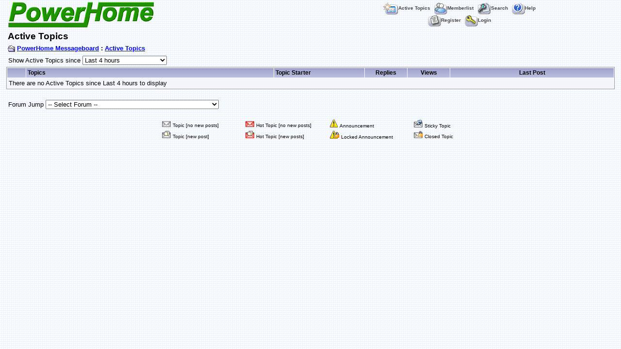

--- FILE ---
content_type: text/html
request_url: http://www.myx10.com/forum/active_topics.asp
body_size: 2361
content:

<html>
<head>
<meta name="copyright" content="Copyright (C) 2001-2006 Bruce Corkhill" />
<title>PowerHome Messageboard: Active Topics</title>

<!--//
/* *******************************************************
Application: Web Wiz Forums ver. 7.97
Author: Bruce Corkhill
Info: http://www.webwizforums.com
Available FREE: http://www.webwizforums.com
Copyright: Bruce Corkhill �2001-2006. All rights reserved
******************************************************* */
//-->


<script  language="JavaScript">
<!-- Hide from older browsers...

//Function to choose how many topics are show
function ShowTopics(Show){

   	strShow = escape(Show.options[Show.selectedIndex].value);
   	document.cookie = "AT=" + strShow

   	if (Show != "") self.location.href = "active_topics.asp?PN=1";
	return true;
}
// -->
</script>
<script language="javascript" src="includes/default_javascript.js" type="text/javascript"></script>

<link href="includes/default_style.css" rel="stylesheet" type="text/css" />
</head>
<body leftmargin="0" topmargin="0" marginwidth="0" marginheight="0" bgcolor="#FFFFFF" text="#000000" background="forum_images/main_bg.gif"><table width="98%" border="0" cellspacing="0" cellpadding="4" align="center">
 <tr> 
  <td class="text">
   <a href="http://www.power-home.com" target="_self"><img src="../images/ph.gif" border="0"></a>
  </td>
  <td align="center" height="2"><table width="100%" border="0" cellspacing="0" cellpadding="0">
    <tr>
     <td align="center">&nbsp;&nbsp;<a href="active_topics.asp" target="_self" class="nav"><img src="forum_images/active_topics.gif" align="absmiddle" border="0" alt="Active Topics">Active Topics</a>&nbsp;&nbsp;<a href="members.asp" target="_self" class="nav"><img src="forum_images/members_list.gif" border="0" align="absmiddle" alt="Display List of Forum Members">Memberlist</a>&nbsp;&nbsp;<a href="search_form.asp?FID=0" target="_self" class="nav"><img src="forum_images/search.gif" align="absmiddle" border="0" alt="Search The Forum">Search</a>&nbsp;&nbsp;<a href="help.asp" target="_self" class="nav"><img src="forum_images/help_icon.gif" align="absmiddle" border="0" alt="Help">Help</a><br /></td>
    </tr>
    <tr>
     <td align="center">&nbsp;&nbsp;<a href="registration_rules.asp?FID=0" target="_self" class="nav"><img src="forum_images/register_icon.gif" alt="Register" border="0" align="absmiddle">Register</a>&nbsp;&nbsp;<a href="login_user.asp?FID=0" target="_self" class="nav"><img src="forum_images/login_icon.gif" alt="Login" border="0" align="absmiddle">Login</a></td>
    </tr>
   </table>
  </td>
 </tr>
</table>

<table width="98%" border="0" cellspacing="0" cellpadding="3" align="center">
  <tr>
  <td align="left" class="heading">Active Topics</td>
</tr>
 <tr>
  <td align="left" width="71%" class="bold"><img src="forum_images/open_folder_icon.gif" border="0" align="absmiddle">&nbsp;<a href="default.asp" target="_self" class="boldLink">PowerHome Messageboard</a> : <a href="active_topics.asp" class="boldLink">Active Topics</a><br /></td>
 </tr>
</table>
      <table width="98%" border="0" cellspacing="0" cellpadding="4" align="center">
        <tr>
          <form>
            <td><span class="text">Show Active Topics since</span>
              <select name="show" onChange=ShowTopics(this)>
                <option value="1" >February&nbsp;01&nbsp;2026 at 06:30</option>
                <option value="2" >Last 15 minutes</option>
                <option value="3" >Last 30 minutes</option>
                <option value="4" >Last 45 minutes</option>
                <option value="5" >Last hour</option>
                <option value="6" >Last 2 hours</option>
                <option value="7" selected>Last 4 hours</option>
                <option value="8" >Last 6 hours</option>
                <option value="9" >Last 8 hours</option>
                <option value="10" >Last 12 hours</option>
                <option value="11" >Last 16 hours</option>
                <option value="12" >Yesterday</option>
		<option value="18" >Last two days</option>
                <option value="13" >from the Last Week</option>
                <option value="14" >from the Last Month</option>
              </select>
            </td>
          </form>
        </tr>
      </table>
<table width="98%" border="0" cellspacing="0" cellpadding="1" bgcolor="#999999" align="center">
 <tr>
  <td>
  <table width="100%" border="0" cellpadding="0" cellspacing="0" bgcolor="#FFFFFF">
    <tr>
     <td bgcolor="#FFFFFF">
   <table width="100%" border="0" cellspacing="1" cellpadding="3" height="14" bgcolor="#FFFFFF">
    <tr>
     <td bgcolor="#A6AAD3" width="3%" class="tHeading" background="forum_images/table_bg_image.gif">&nbsp;</td>
     <td bgcolor="#A6AAD3" width="41%" class="tHeading" background="forum_images/table_bg_image.gif">Topics</td>
     <td bgcolor="#A6AAD3" width="15%" class="tHeading" background="forum_images/table_bg_image.gif">Topic Starter</td>
     <td bgcolor="#A6AAD3" width="7%" align="center" class="tHeading" background="forum_images/table_bg_image.gif">Replies</td>
     <td bgcolor="#A6AAD3" width="7%" align="center" class="tHeading" background="forum_images/table_bg_image.gif">Views</td>
     <td bgcolor="#A6AAD3" width="29%" align="center" class="tHeading" background="forum_images/table_bg_image.gif">Last Post</td>
    </tr>
    
<td bgcolor="#F4F4FB" background="" colspan="6" class="text">There are no Active Topics since Last 4 hours to display</td>
   </table>
  </td>
 </tr>
</table>
</td>
 </tr>
</table>
<br />
<form>
        <table width="98%" border="0" cellspacing="0" cellpadding="4" align="center">
          <tr>
            <td>
              
	<span class="text">Forum Jump</span>
	 <select onChange="ForumJump(this)" name="SelectJumpForum">
           <option value="" selected>-- Select Forum --</option>
		<option value="">PowerHome MessageBoard</option>
		<option value="forum_topics.asp?FID=1">&nbsp;&nbsp;-&nbsp;PowerHome General</option>
		<option value="forum_topics.asp?FID=4">&nbsp;&nbsp;-&nbsp;PowerHome Programming</option>
		<option value="forum_topics.asp?FID=5">&nbsp;&nbsp;-&nbsp;PowerHome Hardware</option>
		<option value="forum_topics.asp?FID=11">&nbsp;&nbsp;-&nbsp;PowerHome Mobile</option>
		<option value="forum_topics.asp?FID=8">&nbsp;&nbsp;-&nbsp;PowerHome and Elk</option>
		<option value="forum_topics.asp?FID=9">&nbsp;&nbsp;-&nbsp;PowerHome and Stargate</option>
		<option value="forum_topics.asp?FID=6">&nbsp;&nbsp;-&nbsp;PowerHome Macros, Scripts, and Formulas Repository</option>
		<option value="forum_topics.asp?FID=3">&nbsp;&nbsp;-&nbsp;PowerHome Feature Requests</option>
		<option value="forum_topics.asp?FID=2">&nbsp;&nbsp;-&nbsp;PowerHome Bug Reports</option>
		<option value="forum_topics.asp?FID=7">&nbsp;&nbsp;-&nbsp;QuickStart Guide suggestions and feedback</option>
		<option value="forum_topics.asp?FID=10">&nbsp;&nbsp;-&nbsp;Marketplace</option>
	</select>
            </td>	  </tr>
        </table>
</form>
<div align="center">
 <table width="617" border="0" cellspacing="0" cellpadding="2">
  <tr>
   <td width="173" class="text"><img src="forum_images/no_new_posts_icon.gif" alt="Topic [no new posts]"> <span class="smText">Topic [no new posts]</span></td>
   <td width="174" class="text"><img src="forum_images/hot_topic_no_new_posts_icon.gif" alt="Hot Topic [no new posts]"> <span class="smText">Hot Topic [no new posts]</span></td>
   <td width="171" class="text"><img src="forum_images/priority_post_icon.gif" alt="Announcement"> <span class="smText">Announcement</span></td>
   <td width="94" class="text"><img src="forum_images/pinned_topic_icon.gif" alt="Sticky Topic"> <span class="smText">Sticky Topic</span></td>
  </tr>
  <tr>
   <td width="173" class="text"><img src="forum_images/new_posts_icon.gif" alt="Topic [new post]"> <span class="smText">Topic [new post]</span></td>
   <td width="174" class="text"><img src="forum_images/hot_topic_new_posts_icon.gif" alt="Hot Topic [new posts]"> <span class="smText">Hot Topic [new posts]</span></td>
   <td width="171" class="text"><img src="forum_images/priority_post_locked_icon.gif" alt="Locked Announcement"> <span class="smText">Locked Announcement</span></td>
   <td width="94" class="text"><img src="forum_images/closed_topic_icon.gif" alt="Closed&nbsp;Topic"> <span class="smText">Closed&nbsp;Topic</span></td>
  </tr>
 </table>
 <br />
</div>
<div align="center">
 
</div>
<!-- footer -->
</body>
</html>

--- FILE ---
content_type: text/css
request_url: http://www.myx10.com/forum/includes/default_style.css
body_size: 5289
content:
.text {
	font-family: Verdana, Arial, Helvetica, sans-serif;
	color : #000000;
	font-size: 13px;
	font-weight: normal;
}

.error {
	font-family: Verdana, Arial, Helvetica, sans-serif;
	color : #FF0000;
	font-size: 13px;
	font-weight: normal;
}

.tiText {
	font-family: Verdana, Arial, Helvetica, sans-serif;
	color : #000000;
	font-size: 11px;
	font-weight: normal;
}

.bold {
	font-family: Verdana, Arial, Helvetica, sans-serif;
	color : #000000;
	font-size: 13px;
	font-weight: bold;
}

.smText {
	font-family: Verdana, Arial, Helvetica, sans-serif;
	color : #000000;
	font-size: 10px;
	font-weight: normal;
}

.heading {
	font-family: Arial, Helvetica, sans-serif;
	color : #000000;
	font-size: 19px;
	font-weight: bold;
}

.lgText {

	font-family: Arial, Helvetica, sans-serif; 
	font-size: 15px; 
	color: #000000; 
	font-weight: bold;
}

.tHeading {
	font-family: Arial, Helvetica, sans-serif; 
	font-size: 12px; 
	color: #000000; 
	font-weight: bold;
}

.tiHeading {
	font-family: Arial, Helvetica, sans-serif; 
	font-size: 12px; 
	color: #000000; 
	font-weight: bold;
}

.highlight {
	background-color: #ffff66
}

a  {
	color : #0000FF;
	font-family: Verdana, Arial, Helvetica, sans-serif;
	text-decoration: underline;
	font-size: 13px;
	font-weight: normal;
}

a:hover {
	color : #FF0000;
	font-family: Verdana, Arial, Helvetica, sans-serif;
	text-decoration : underline;
	font-size: 13px;
	font-weight: normal;
}

a:visited {
	color : #990099;
	font-family: Verdana, Arial, Helvetica, sans-serif;
	text-decoration : underline;
	font-size: 13px;
	font-weight: normal;
}

a:visited:hover {
	color : #FF0000;
	font-family: Verdana, Arial, Helvetica, sans-serif;
	text-decoration : underline;
	font-size: 13px;
	font-weight: normal;
}

a.boldLink:hover {
	color : #FF0000;
	font-family: Verdana, Arial, Helvetica, sans-serif;
	text-decoration : underline;
	font-size: 13px;
	font-weight: bold;
}

a.boldLink  {
	color : #0000FF;
	font-family: Verdana, Arial, Helvetica, sans-serif;
	text-decoration: underline;
	font-size: 13px;
	font-weight: bold;
}

a.boldLink:visited {
	color : #990099;
	font-family: Verdana, Arial, Helvetica, sans-serif;
	text-decoration : underline;
	font-size: 13px;
	font-weight: bold;
}

a.boldLink:visited:hover {
	color : #FF0000;
	font-family: Verdana, Arial, Helvetica, sans-serif;
	text-decoration : underline;
	font-size: 13px;
	font-weight: bold;
}

a.smLink  {
	color : #0000FF;
	font-family: Verdana, Arial, Helvetica, sans-serif;
	text-decoration: underline;
	font-size: 10px;
	font-weight: normal;
}

a.smLink:hover {
	color : #FF0000;
	font-family: Verdana, Arial, Helvetica, sans-serif;
	text-decoration : underline;
	font-size: 10px;
	font-weight: normal;
}

a.smLink:visited  {
	color : #990099;
	font-family: Verdana, Arial, Helvetica, sans-serif;
	text-decoration: underline;
	font-size: 10px;
	font-weight: normal;
}

a.smLink:visited:hover {
	color : #FF0000;
	font-family: Verdana, Arial, Helvetica, sans-serif;
	text-decoration : underline;
	font-size: 10px;
	font-weight: normal;
}

a.nav  {
	color : #444444;
	font-family: Verdana, Arial, Helvetica, sans-serif;
	text-decoration: none;
	font-size: 10px;
	font-weight: bold;
}


a.nav:hover {
	color : #999999;
	font-family: Verdana, Arial, Helvetica, sans-serif;
	text-decoration : underline;
	font-size: 10px;
	font-weight: bold;
}

a.nav:visited {
	color : #444444;
	font-family: Verdana, Arial, Helvetica, sans-serif;
	text-decoration : none;
	font-size: 10px;
	font-weight: bold;
}

a.nav:visited:hover {
	color : #999999;
	font-family: Verdana, Arial, Helvetica, sans-serif;
	text-decoration : underline;
	font-size: 10px;
	font-weight: bold;
}


a.npLink  {
	color : #444444;
	font-family: Verdana, Arial, Helvetica, sans-serif;
	text-decoration: none;
	font-size: 10px;
	font-weight: bold;
}


a.npLink:hover {
	color : #999999;
	font-family: Verdana, Arial, Helvetica, sans-serif;
	text-decoration : underline;
	font-size: 10px;
	font-weight: bold;
}

a.npLink:visited {
	color : #444444;
	font-family: Verdana, Arial, Helvetica, sans-serif;
	text-decoration : none;
	font-size: 10px;
	font-weight: bold;
}

a.npLink:visited:hover {
	color : #999999;
	font-family: Verdana, Arial, Helvetica, sans-serif;
	text-decoration : underline;
	font-size: 10px;
	font-weight: bold;
}

a.cat  {
	color : #000000;
	font-family: Verdana, Arial, Helvetica, sans-serif;
	text-decoration: none;
	font-size: 12px;
	font-weight: bold;
}


a.cat:hover {
	color : #000000;
	font-family: Verdana, Arial, Helvetica, sans-serif;
	text-decoration : underline;
	font-size: 12px;
	font-weight: bold;
}

a.cat:visited {
	color : #000000;
	font-family: Verdana, Arial, Helvetica, sans-serif;
	text-decoration : none;
	font-size: 12px;
	font-weight: bold;
}

a.cat:visited:hover {
	color : #000000;
	font-family: Verdana, Arial, Helvetica, sans-serif;
	text-decoration : underline;
	font-size: 12px;
	font-weight: bold;
}


ul {
	list-style-type: square;
}

hr {
	height: 0px; 
	border: solid #D1D7DC 0px; 
	border-top-width: 1px;
}